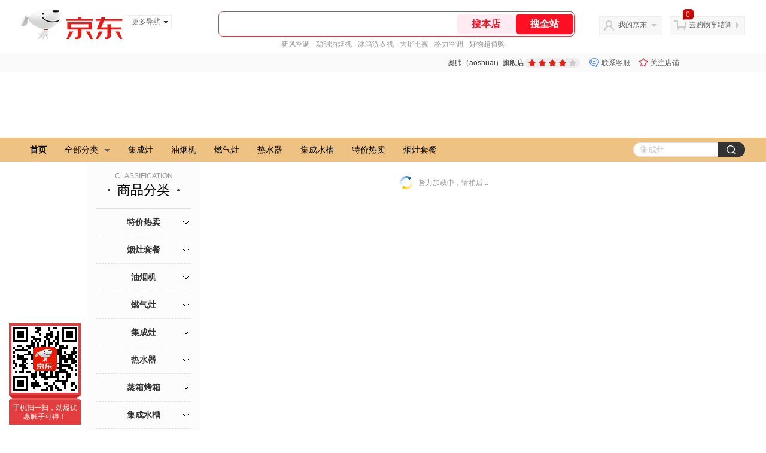

--- FILE ---
content_type: text/html;charset=utf-8
request_url: https://gia.jd.com/y.html?v=0.2906581219949331&o=mall.jd.com/view_search-1004769-27889752-99-1-20-1.html
body_size: 37
content:
var jd_risk_token_id='KW2CWUTX7ZHZ4FGMKXJ37ZFKSHBN7G34ZGJUAQXE5V5GJFZPKOJNH45TP4F6HPVTNCRZ75VEBXXBA';

--- FILE ---
content_type: text/plain;charset=UTF-8
request_url: https://api.m.jd.com/
body_size: 68
content:
{"alterationinfo":null,"appidStatuscode":0,"code":0,"dd":"","fixedinfo":null,"interval":300,"openall":1,"openalltouch":1,"processtype":1,"traceId":"7793451.78042.17687345755485232","whwswswws":"BApXWHF3D0_5AbvtxNcs1FTpaM82xy6bSBioyQl9o9xJ1MtGEcY-28XTpji2pYNFxKrQI5fHW1gc6too"}

--- FILE ---
content_type: text/javascript;charset=utf-8
request_url: https://chat1.jd.com/api/checkChat?callback=jQuery5457236&shopId=778264&_=1768734571433
body_size: 242
content:
jQuery5457236({"chatDomain":"chat.jd.com","chatUrl":"https://chat.jd.com/index.action?_t=&shopId=778264","code":3,"hasEntryGroup":0,"hotShop":false,"mock":false,"rank3":0,"seller":"奥帅（aoshuai）旗舰店","shopId":778264,"subCode":0,"venderId":782389});

--- FILE ---
content_type: text/plain;charset=UTF-8
request_url: https://api.m.jd.com/
body_size: 51
content:
{"alterationinfo":null,"appidStatuscode":0,"code":0,"dd":"","fixedinfo":null,"interval":300,"openall":1,"openalltouch":1,"processtype":1,"traceId":"6456015.78042.17687345736489650","whwswswws":"BApXW8VLD0_5AbvtxNcs1FTpaM82xy6bSBioyQl9o9xJ1MtGEcY-2ILOmsA"}